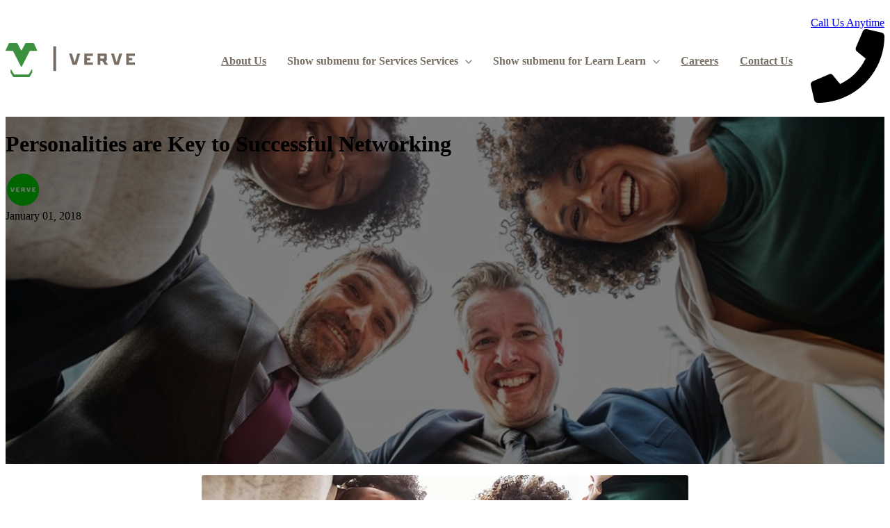

--- FILE ---
content_type: text/html; charset=UTF-8
request_url: https://www.verveit.com/blog/personalities-are-key-to-successful-networking
body_size: 12052
content:
<!doctype html><html lang="en"><head>
		<meta charset="utf-8">
		<title>Personalities are Key to Successful Networking - Verve IT</title>
		<meta name="description" content="Almost everyone has worked with someone with whom their personality clashed, whether they did not get along or just didn’t work effectively together.">
		
		<link rel="SHORTCUT ICON" href="https://www.verveit.com/hubfs/Asset%201-1.png">
		
		
		
		
		
<meta name="viewport" content="width=device-width, initial-scale=1">

    <script src="/hs/hsstatic/jquery-libs/static-1.4/jquery/jquery-1.11.2.js"></script>
<script src="/hs/hsstatic/jquery-libs/static-1.4/jquery-migrate/jquery-migrate-1.2.1.js"></script>
<script>hsjQuery = window['jQuery'];</script>
    <meta property="og:description" content="Almost everyone has worked with someone with whom their personality clashed, whether they did not get along or just didn’t work effectively together.">
    <meta property="og:title" content="Personalities are Key to Successful Networking - Verve IT">
    <meta name="twitter:description" content="Almost everyone has worked with someone with whom their personality clashed, whether they did not get along or just didn’t work effectively together.">
    <meta name="twitter:title" content="Personalities are Key to Successful Networking - Verve IT">

    

    
    <style>
a.cta_button{-moz-box-sizing:content-box !important;-webkit-box-sizing:content-box !important;box-sizing:content-box !important;vertical-align:middle}.hs-breadcrumb-menu{list-style-type:none;margin:0px 0px 0px 0px;padding:0px 0px 0px 0px}.hs-breadcrumb-menu-item{float:left;padding:10px 0px 10px 10px}.hs-breadcrumb-menu-divider:before{content:'›';padding-left:10px}.hs-featured-image-link{border:0}.hs-featured-image{float:right;margin:0 0 20px 20px;max-width:50%}@media (max-width: 568px){.hs-featured-image{float:none;margin:0;width:100%;max-width:100%}}.hs-screen-reader-text{clip:rect(1px, 1px, 1px, 1px);height:1px;overflow:hidden;position:absolute !important;width:1px}
</style>

<link rel="stylesheet" href="https://www.verveit.com/hubfs/hub_generated/template_assets/1/179498089642/1769706461851/template_base.min.css">
<link rel="stylesheet" href="https://www.verveit.com/hubfs/hub_generated/template_assets/1/179498089650/1769706461031/template_base-overrides.min.css">
<link rel="stylesheet" href="https://www.verveit.com/hubfs/hub_generated/template_assets/1/189466559080/1768320555970/template_child.min.css">
<link rel="stylesheet" href="https://www.verveit.com/hubfs/hub_generated/template_assets/1/189611389983/1768320549918/template_sr-blog.min.css">
<link rel="stylesheet" href="https://www.verveit.com/hubfs/hub_generated/module_assets/1/189466680911/1745874317907/module_SR_Navigation_01.min.css">

<style>
	#hs_cos_wrapper_site_header-module-1 .header__container[data-topbar-fixed=false],
#hs_cos_wrapper_site_header-module-1 .header__container[data-topbar-fixed=true] .header__bottom {
  background:#ffffff;
  box-shadow:15px 25px 60px rgba(0,0,0,0%);
  --border-size:2px;
}

#hs_cos_wrapper_site_header-module-1 .header__container.header-scroll[data-topbar-fixed=false],
#hs_cos_wrapper_site_header-module-1 .header__container.header-scroll[data-topbar-fixed=true] .header__bottom { box-shadow:15px 25px 60px rgba(0,0,0,10%); }

#hs_cos_wrapper_site_header-module-1 .header__menu-item { color:#776E64; }

#hs_cos_wrapper_site_header-module-1 .btn-wrapper.btn-none-wrapper .cta-button,
#hs_cos_wrapper_site_header-module-1 .btn-wrapper.btn-none-wrapper .cta_button {
  font-size:14px;
  border:none !important;
  padding:0 !important;
}

#hs_cos_wrapper_site_header-module-1 .header__menu-link {
  color:inherit;
  font-size:16px;
}

#hs_cos_wrapper_site_header-module-1 .header__menu-item--depth-1.header__menu-item:hover,
#hs_cos_wrapper_site_header-module-1 .header__menu-item--depth-1.header__menu-item:focus,
#hs_cos_wrapper_site_header-module-1 .btn-wrapper.btn-none-wrapper .cta-button:hover,
#hs_cos_wrapper_site_header-module-1 .btn-wrapper.btn-none-wrapper .cta-button:focus,
#hs_cos_wrapper_site_header-module-1 .btn-wrapper.btn-none-wrapper .cta_button:hover,
#hs_cos_wrapper_site_header-module-1 .btn-wrapper.btn-none-wrapper .cta_button:focus { color:#3A913F; }

#hs_cos_wrapper_site_header-module-1 .header__menu-item--depth-1>.header__menu-link:active,
#hs_cos_wrapper_site_header-module-1 .header__menu-item--depth-1.header__menu-link--active-link { color:#3A913F; }

#hs_cos_wrapper_site_header-module-1 .header__menu--desktop .header__menu-submenu { border:2px none #3A913F; }

#hs_cos_wrapper_site_header-module-1 .header__menu--mobile { background-color:#FFFFFF; }

#hs_cos_wrapper_site_header-module-1 .header__menu--mobile .header__menu-submenu { background-color:#FFFFFF; }

#hs_cos_wrapper_site_header-module-1 .header__menu-submenu { background-color:#FFFFFF; }

#hs_cos_wrapper_site_header-module-1 .header__container .header__menu-submenu .header__menu-item { color:#776E64; }

#hs_cos_wrapper_site_header-module-1 .header__container .header__menu--mobile .header__menu-submenu .header__menu-item { color:#776E64; }

#hs_cos_wrapper_site_header-module-1 .header__container .header__menu-submenu .header__menu-item:hover,
#hs_cos_wrapper_site_header-module-1 .header__container .header__menu-submenu .header__menu-item:focus {
  background-color:#FFFFFF;
  color:#3A913F;
}

#hs_cos_wrapper_site_header-module-1 .header__container .header__menu-submenu .header__menu-item:active,
#hs_cos_wrapper_site_header-module-1 .header__container .header__menu-submenu .header__menu-link--active-link {
  background-color:#ffffff;
  color:#3A913F;
}

#hs_cos_wrapper_site_header-module-1 .header__menu-back {
  color:#30343b;
  font-size:14px;
}

#hs_cos_wrapper_site_header-module-1 .header__menu-back:hover { color:#3A913F; }

#hs_cos_wrapper_site_header-module-1 .header__menu-announcement {
  padding-top:0.5rem;
  padding-right:1rem;
  padding-bottom:0.5rem;
  padding-left:1rem;
  margin-top:0rem;
  margin-bottom:0rem;
}

#hs_cos_wrapper_site_header-module-1 .header__top {
  background-color:#0c63ff;
  transition:background-color 250ms ease;
}

#hs_cos_wrapper_site_header-module-1 .header__top:hover {
  background-color:#0c63ff;
  transition:background-color 250ms ease;
}

#hs_cos_wrapper_site_header-module-1 .header__menu--top .header__menu-item--depth-1:hover,
#hs_cos_wrapper_site_header-module-1 .header__menu--top .header__menu-item--depth-1:active,
#hs_cos_wrapper_site_header-module-1 .header__menu--top .header__menu-item--depth-1>.header__menu-link,
#hs_cos_wrapper_site_header-module-1 .header__menu--top .header__menu-item--depth-1.header__menu-link--active-link { color:#ffffff; }

#hs_cos_wrapper_site_header-module-1 .search--icon,
#hs_cos_wrapper_site_header-module-1 .hs-search-field__input { background:#F5F7F9; }

#hs_cos_wrapper_site_header-module-1 .hs-search-field__input:not([type='radio']):not([type='checkbox']):not([type='file']):not([type='submit']) { color:#30343B; }

#hs_cos_wrapper_site_header-module-1 .header__menu-submenu { transition:visibility 0s linear 300ms,opacity 300ms,top 300ms; }

#hs_cos_wrapper_site_header-module-1 .header__menu-item--open>.header__menu-submenu { transition:visibility 0s linear 0s,opacity 300ms,top 300ms,transform 300ms; }

#hs_cos_wrapper_site_header-module-1 .header__menu-item--depth-1[data-mega="true"] .header__menu-submenu.header__menu-submenu--level-3,
#hs_cos_wrapper_site_header-module-1 .header__menu-item--depth-1[data-mega="true"] .header__menu-item--open>.header__menu-submenu.header__menu-submenu--level-3 { transition:unset; }

#hs_cos_wrapper_site_header-module-1 .header__container[data-layout="mobile"] .header__menu-submenu { transition:visibility 0s linear 100ms,opacity 100ms,transform 300ms; }

#hs_cos_wrapper_site_header-module-1 .header__container[data-layout="mobile"] .header__menu-item--open>.header__menu-submenu { transition:visibility 0s linear 0s,opacity 100ms,transform 300ms; }

	/* Mega Menu */
	.header__container[data-layout='desktop'] .header__menu-item[data-mega='true'] .header__menu-submenu button.header__menu-link {
		background-color: #FFFFFF;
		color: #776E64 !important;
	}
</style>

<link rel="stylesheet" href="https://www.verveit.com/hubfs/hub_generated/module_assets/1/189611019934/1746125174069/module_Blog_Post.min.css">

                                            <style>
                                                .sr-blog-form {}
                                                
                                            </style>
                                            

        <style>
            .personalities-are-key-to-successful-networking {
		border-top: 0px none #e5e7ea;
border-bottom: 0px none #e5e7ea;

	}
    
	@media(min-width: 768px) and (max-width: 991.99px) {
	}
	@media(max-width: 767.99px) {
	}
            .featured-image-hero {
                position: relative;
                
                --background: rgba(0, 0, 0, 50%);
                background-size: cover;
                background-position: center;
                min-height: 500px;
                background-image:url('https://www.verveit.com/hubfs/Imported_Blog_Media/personalities-May-30-2025-08-54-59-5032-PM.jpg');
                
                
            }
            .related-post:nth-child(n+3) {
                display: none;
            }
            @media(max-width:993px) {
                .featured-image-hero {
                    min-height: auto !important;
                }
            }
            

            
            /*======= Sidebar =======*/
            .sidebar-wrapper {
                
            }
            
        </style>
        
<link rel="stylesheet" href="https://www.verveit.com/hubfs/hub_generated/module_assets/1/189466812469/1746480784794/module_SR_Footer_04.min.css">

		<style>
		.site_footer-module-1 {
		background-color: rgba(203, 196, 188, 0.2);
		border-top: 0px none #e5e7ea;
border-bottom: 0px none #e5e7ea;

	}
    
	@media(min-width: 768px) and (max-width: 991.99px) {
	}
	@media(max-width: 767.99px) {
	}
		.sr-footer-04 .footer-logo {
		
		}
		.sr-footer-04 .button__container {
		
		
		}
		
		
    </style>
    
<style>
  @font-face {
    font-family: "Roboto";
    font-weight: 800;
    font-style: normal;
    font-display: swap;
    src: url("/_hcms/googlefonts/Roboto/800.woff2") format("woff2"), url("/_hcms/googlefonts/Roboto/800.woff") format("woff");
  }
  @font-face {
    font-family: "Roboto";
    font-weight: 700;
    font-style: normal;
    font-display: swap;
    src: url("/_hcms/googlefonts/Roboto/700.woff2") format("woff2"), url("/_hcms/googlefonts/Roboto/700.woff") format("woff");
  }
  @font-face {
    font-family: "Roboto";
    font-weight: 400;
    font-style: normal;
    font-display: swap;
    src: url("/_hcms/googlefonts/Roboto/regular.woff2") format("woff2"), url("/_hcms/googlefonts/Roboto/regular.woff") format("woff");
  }
  @font-face {
    font-family: "Roboto";
    font-weight: 400;
    font-style: normal;
    font-display: swap;
    src: url("/_hcms/googlefonts/Roboto/regular.woff2") format("woff2"), url("/_hcms/googlefonts/Roboto/regular.woff") format("woff");
  }
  @font-face {
    font-family: "Roboto";
    font-weight: 700;
    font-style: normal;
    font-display: swap;
    src: url("/_hcms/googlefonts/Roboto/700.woff2") format("woff2"), url("/_hcms/googlefonts/Roboto/700.woff") format("woff");
  }
  @font-face {
    font-family: "Poppins";
    font-weight: 700;
    font-style: normal;
    font-display: swap;
    src: url("/_hcms/googlefonts/Poppins/700.woff2") format("woff2"), url("/_hcms/googlefonts/Poppins/700.woff") format("woff");
  }
  @font-face {
    font-family: "Poppins";
    font-weight: 400;
    font-style: normal;
    font-display: swap;
    src: url("/_hcms/googlefonts/Poppins/regular.woff2") format("woff2"), url("/_hcms/googlefonts/Poppins/regular.woff") format("woff");
  }
  @font-face {
    font-family: "Poppins";
    font-weight: 600;
    font-style: normal;
    font-display: swap;
    src: url("/_hcms/googlefonts/Poppins/600.woff2") format("woff2"), url("/_hcms/googlefonts/Poppins/600.woff") format("woff");
  }
  @font-face {
    font-family: "Poppins";
    font-weight: 400;
    font-style: normal;
    font-display: swap;
    src: url("/_hcms/googlefonts/Poppins/regular.woff2") format("woff2"), url("/_hcms/googlefonts/Poppins/regular.woff") format("woff");
  }
</style>

    <script type="application/ld+json">
{
  "mainEntityOfPage" : {
    "@type" : "WebPage",
    "@id" : "https://www.verveit.com/blog/personalities-are-key-to-successful-networking"
  },
  "author" : {
    "name" : "admin",
    "url" : "https://www.verveit.com/blog/author/admin",
    "@type" : "Person"
  },
  "headline" : "Personalities are Key to Successful Networking - Verve IT",
  "datePublished" : "2018-01-01T09:33:29.000Z",
  "dateModified" : "2025-05-30T20:55:49.039Z",
  "publisher" : {
    "name" : "Verve IT",
    "logo" : {
      "url" : "https://cdn2.hubspot.net/hubfs/3927606/Full%20Color.png",
      "@type" : "ImageObject"
    },
    "@type" : "Organization"
  },
  "@context" : "https://schema.org",
  "@type" : "BlogPosting",
  "image" : [ "https://3927606.fs1.hubspotusercontent-na1.net/hubfs/3927606/Imported_Blog_Media/personalities-May-30-2025-08-54-59-5032-PM.jpg" ]
}
</script>


    
<!--  Added by GoogleAnalytics4 integration -->
<script>
var _hsp = window._hsp = window._hsp || [];
window.dataLayer = window.dataLayer || [];
function gtag(){dataLayer.push(arguments);}

var useGoogleConsentModeV2 = true;
var waitForUpdateMillis = 1000;


if (!window._hsGoogleConsentRunOnce) {
  window._hsGoogleConsentRunOnce = true;

  gtag('consent', 'default', {
    'ad_storage': 'denied',
    'analytics_storage': 'denied',
    'ad_user_data': 'denied',
    'ad_personalization': 'denied',
    'wait_for_update': waitForUpdateMillis
  });

  if (useGoogleConsentModeV2) {
    _hsp.push(['useGoogleConsentModeV2'])
  } else {
    _hsp.push(['addPrivacyConsentListener', function(consent){
      var hasAnalyticsConsent = consent && (consent.allowed || (consent.categories && consent.categories.analytics));
      var hasAdsConsent = consent && (consent.allowed || (consent.categories && consent.categories.advertisement));

      gtag('consent', 'update', {
        'ad_storage': hasAdsConsent ? 'granted' : 'denied',
        'analytics_storage': hasAnalyticsConsent ? 'granted' : 'denied',
        'ad_user_data': hasAdsConsent ? 'granted' : 'denied',
        'ad_personalization': hasAdsConsent ? 'granted' : 'denied'
      });
    }]);
  }
}

gtag('js', new Date());
gtag('set', 'developer_id.dZTQ1Zm', true);
gtag('config', 'G-MB7F3Z7C2H');
</script>
<script async src="https://www.googletagmanager.com/gtag/js?id=G-MB7F3Z7C2H"></script>

<!-- /Added by GoogleAnalytics4 integration -->

<!--  Added by GoogleTagManager integration -->
<script>
var _hsp = window._hsp = window._hsp || [];
window.dataLayer = window.dataLayer || [];
function gtag(){dataLayer.push(arguments);}

var useGoogleConsentModeV2 = true;
var waitForUpdateMillis = 1000;



var hsLoadGtm = function loadGtm() {
    if(window._hsGtmLoadOnce) {
      return;
    }

    if (useGoogleConsentModeV2) {

      gtag('set','developer_id.dZTQ1Zm',true);

      gtag('consent', 'default', {
      'ad_storage': 'denied',
      'analytics_storage': 'denied',
      'ad_user_data': 'denied',
      'ad_personalization': 'denied',
      'wait_for_update': waitForUpdateMillis
      });

      _hsp.push(['useGoogleConsentModeV2'])
    }

    (function(w,d,s,l,i){w[l]=w[l]||[];w[l].push({'gtm.start':
    new Date().getTime(),event:'gtm.js'});var f=d.getElementsByTagName(s)[0],
    j=d.createElement(s),dl=l!='dataLayer'?'&l='+l:'';j.async=true;j.src=
    'https://www.googletagmanager.com/gtm.js?id='+i+dl;f.parentNode.insertBefore(j,f);
    })(window,document,'script','dataLayer','GTM-NN7FSHV5');

    window._hsGtmLoadOnce = true;
};

_hsp.push(['addPrivacyConsentListener', function(consent){
  if(consent.allowed || (consent.categories && consent.categories.analytics)){
    hsLoadGtm();
  }
}]);

</script>

<!-- /Added by GoogleTagManager integration -->


<!-- Facebook Pixel Code -->
<script>
  !function(f,b,e,v,n,t,s)
  {if(f.fbq)return;n=f.fbq=function(){n.callMethod?
  n.callMethod.apply(n,arguments):n.queue.push(arguments)};
  if(!f._fbq)f._fbq=n;n.push=n;n.loaded=!0;n.version='2.0';
  n.queue=[];t=b.createElement(e);t.async=!0;
  t.src=v;s=b.getElementsByTagName(e)[0];
  s.parentNode.insertBefore(t,s)}(window, document,'script',
  'https://connect.facebook.net/en_US/fbevents.js');
  fbq('init', '1022084017973762');
  fbq('track', 'PageView');
</script>
<!-- End Facebook Pixel Code -->
<link href="https://unpkg.com/aos@2.3.1/dist/aos.css" rel="stylesheet">

<script type="application/ld+json">
{
  "@context": "https://schema.org",
  "@type": "LocalBusiness",
  "name": "Verve IT",
  "image": "https://www.verveit.com/hs-fs/hubfs/Verve-Logo.png?width=186&height=50&name=Verve-Logo.png",
  "@id": "",
  "url": "https://www.verveit.com/",
  "telephone": "+12092447120",
  "address": {
    "@type": "PostalAddress",
    "streetAddress": "246 E Main St, Stockton, CA 95202, United States",
    "addressLocality": "Stockton",
    "addressRegion": "CA",
    "postalCode": "95202",
    "addressCountry": "US"
  },
  "geo": {
    "@type": "GeoCoordinates",
    "latitude": 37.9529941,
    "longitude": -121.2872994
  }  
}
</script>

<script type="application/ld+json">
{
  "@context": "https://schema.org",
  "@type": "WebSite",
  "name": "Verve IT",
  "url": "https://www.verveit.com/",
  "hasPart": [
    {
      "@type": "SiteNavigationElement",
      "name": "About Us",
      "url": "https://www.verveit.com/about-us/"
    },
    {
      "@type": "SiteNavigationElement",
      "name": "Managed IT",
      "url": "https://www.verveit.com/managed-it/"
    },
    {
      "@type": "SiteNavigationElement",
      "name": "Managed Security Services",
      "url": "https://www.verveit.com/managed-security-services/"
    },
    {
      "@type": "SiteNavigationElement",
      "name": "Automation",
      "url": "https://www.verveit.com/automation"
    },
    {
      "@type": "SiteNavigationElement",
      "name": "IT Services",
      "url": "https://www.verveit.com/it-services/"
    },
    {
      "@type": "SiteNavigationElement",
      "name": "Digital Transformation",
      "url": "https://www.verveit.com/digital-transformation"
    },
    {
      "@type": "SiteNavigationElement",
      "name": "Blog",
      "url": "https://www.verveit.com/blog"
    },
    {
      "@type": "SiteNavigationElement",
      "name": "Contact Us",
      "url": "https://www.verveit.com/contact-us/"
    }
  ]
}
</script>

<!-- Google tag (gtag.js) -->
<script async src="https://www.googletagmanager.com/gtag/js?id=G-18DKDKSRKD"></script>
<script>
  window.dataLayer = window.dataLayer || [];
  function gtag(){dataLayer.push(arguments);}
  gtag('js', new Date());

  gtag('config', 'G-18DKDKSRKD');
</script>
<link rel="amphtml" href="https://www.verveit.com/blog/personalities-are-key-to-successful-networking?hs_amp=true">

<meta property="og:image" content="https://www.verveit.com/hubfs/Imported_Blog_Media/personalities-May-30-2025-08-54-59-5032-PM.jpg">
<meta property="og:image:width" content="1000">
<meta property="og:image:height" content="500">

<meta name="twitter:image" content="https://www.verveit.com/hubfs/Imported_Blog_Media/personalities-May-30-2025-08-54-59-5032-PM.jpg">


<meta property="og:url" content="https://www.verveit.com/blog/personalities-are-key-to-successful-networking">
<meta name="twitter:card" content="summary_large_image">

<link rel="canonical" href="https://www.verveit.com/blog/personalities-are-key-to-successful-networking">

<meta property="og:type" content="article">
<link rel="alternate" type="application/rss+xml" href="https://www.verveit.com/blog/rss.xml">
<meta name="twitter:domain" content="www.verveit.com">
<script src="//platform.linkedin.com/in.js" type="text/javascript">
    lang: en_US
</script>

<meta http-equiv="content-language" content="en">







		
		
		
		
		
	<meta name="generator" content="HubSpot"></head>

    

    <body class="blog blog-post ">
<!--  Added by GoogleTagManager integration -->
<noscript><iframe src="https://www.googletagmanager.com/ns.html?id=GTM-NN7FSHV5" height="0" width="0" style="display:none;visibility:hidden"></iframe></noscript>

<!-- /Added by GoogleTagManager integration -->


        
        
        
        <div data-global-resource-path="Verve IT Theme/templates/partials/site_header.html"><div class="container-fluid">
<div class="row-fluid-wrapper">
<div class="row-fluid">
<div class="span12 widget-span widget-type-cell " style="" data-widget-type="cell" data-x="0" data-w="12">

<div class="row-fluid-wrapper row-depth-1 row-number-1 dnd-section">
<div class="row-fluid ">
<div class="span12 widget-span widget-type-custom_widget dnd-module" style="" data-widget-type="custom_widget" data-x="0" data-w="12">
<div id="hs_cos_wrapper_site_header-module-1" class="hs_cos_wrapper hs_cos_wrapper_widget hs_cos_wrapper_type_module" style="" data-hs-cos-general-type="widget" data-hs-cos-type="module">
































<header class="header__container header__container--left" data-fixed="true" data-scroll="false" data-transparent="false" data-type="mega" data-topbar-fixed="true">
	<a class="skip-main bg-dark text-white" href="#main">Skip to main content</a>
	<script>
		
		const header = document.querySelector('.header__container');
		const device = window.matchMedia("(max-width: 767px)");
		device.addListener(handleDeviceChange);
		function handleDeviceChange(e) {
			header.dataset.layout = e.matches ? 'mobile' : 'desktop';
		}
		handleDeviceChange(device);
	</script>
	
	<div class="header__bottom">
		<div class="container">
			<div class="header__wrapper header__wrapper--bottom">
				
				<div class="header__logo-col">
					
<div class="header__logo" data-mobile="true">
  
	<a href="https://www.verveit.com" role="link" class="header__logo-link">
	

		
		
		<img class="header__logo-image header__logo-default logo-hide" src="https://www.verveit.com/hs-fs/hubfs/Verve-Logo.png?width=186&amp;height=50&amp;name=Verve-Logo.png" loading="eager" alt="Verve-Logo" height="50" width="186" srcset="https://www.verveit.com/hs-fs/hubfs/Verve-Logo.png?width=93&amp;height=25&amp;name=Verve-Logo.png 93w, https://www.verveit.com/hs-fs/hubfs/Verve-Logo.png?width=186&amp;height=50&amp;name=Verve-Logo.png 186w, https://www.verveit.com/hs-fs/hubfs/Verve-Logo.png?width=279&amp;height=75&amp;name=Verve-Logo.png 279w, https://www.verveit.com/hs-fs/hubfs/Verve-Logo.png?width=372&amp;height=100&amp;name=Verve-Logo.png 372w, https://www.verveit.com/hs-fs/hubfs/Verve-Logo.png?width=465&amp;height=125&amp;name=Verve-Logo.png 465w, https://www.verveit.com/hs-fs/hubfs/Verve-Logo.png?width=558&amp;height=150&amp;name=Verve-Logo.png 558w" sizes="(max-width: 186px) 100vw, 186px">
		

		
    	
		<img class="header__logo-image header__logo-scroll" src="https://www.verveit.com/hs-fs/hubfs/Verve-Logo.png?width=186&amp;height=50&amp;name=Verve-Logo.png" loading="eager" alt="Verve-Logo" height="50" width="186" srcset="https://www.verveit.com/hs-fs/hubfs/Verve-Logo.png?width=93&amp;height=25&amp;name=Verve-Logo.png 93w, https://www.verveit.com/hs-fs/hubfs/Verve-Logo.png?width=186&amp;height=50&amp;name=Verve-Logo.png 186w, https://www.verveit.com/hs-fs/hubfs/Verve-Logo.png?width=279&amp;height=75&amp;name=Verve-Logo.png 279w, https://www.verveit.com/hs-fs/hubfs/Verve-Logo.png?width=372&amp;height=100&amp;name=Verve-Logo.png 372w, https://www.verveit.com/hs-fs/hubfs/Verve-Logo.png?width=465&amp;height=125&amp;name=Verve-Logo.png 465w, https://www.verveit.com/hs-fs/hubfs/Verve-Logo.png?width=558&amp;height=150&amp;name=Verve-Logo.png 558w" sizes="(max-width: 186px) 100vw, 186px">
		

		
		
		
		<img class="header__logo-image header__logo-default logo-hide logo_mobile" src="https://www.verveit.com/hs-fs/hubfs/Verve-Logo.png?width=186&amp;height=50&amp;name=Verve-Logo.png" loading="eager" alt="Verve-Logo" height="50" width="186" srcset="https://www.verveit.com/hs-fs/hubfs/Verve-Logo.png?width=93&amp;height=25&amp;name=Verve-Logo.png 93w, https://www.verveit.com/hs-fs/hubfs/Verve-Logo.png?width=186&amp;height=50&amp;name=Verve-Logo.png 186w, https://www.verveit.com/hs-fs/hubfs/Verve-Logo.png?width=279&amp;height=75&amp;name=Verve-Logo.png 279w, https://www.verveit.com/hs-fs/hubfs/Verve-Logo.png?width=372&amp;height=100&amp;name=Verve-Logo.png 372w, https://www.verveit.com/hs-fs/hubfs/Verve-Logo.png?width=465&amp;height=125&amp;name=Verve-Logo.png 465w, https://www.verveit.com/hs-fs/hubfs/Verve-Logo.png?width=558&amp;height=150&amp;name=Verve-Logo.png 558w" sizes="(max-width: 186px) 100vw, 186px">
		
		
		<img class="header__logo-image header__logo-scroll logo_mobile" src="https://www.verveit.com/hs-fs/hubfs/Verve-Logo.png?width=186&amp;height=50&amp;name=Verve-Logo.png" loading="eager" alt="Verve-Logo" height="50" width="186" srcset="https://www.verveit.com/hs-fs/hubfs/Verve-Logo.png?width=93&amp;height=25&amp;name=Verve-Logo.png 93w, https://www.verveit.com/hs-fs/hubfs/Verve-Logo.png?width=186&amp;height=50&amp;name=Verve-Logo.png 186w, https://www.verveit.com/hs-fs/hubfs/Verve-Logo.png?width=279&amp;height=75&amp;name=Verve-Logo.png 279w, https://www.verveit.com/hs-fs/hubfs/Verve-Logo.png?width=372&amp;height=100&amp;name=Verve-Logo.png 372w, https://www.verveit.com/hs-fs/hubfs/Verve-Logo.png?width=465&amp;height=125&amp;name=Verve-Logo.png 465w, https://www.verveit.com/hs-fs/hubfs/Verve-Logo.png?width=558&amp;height=150&amp;name=Verve-Logo.png 558w" sizes="(max-width: 186px) 100vw, 186px">
		
		

	
	</a>
	
</div>

				</div>
				
				<div class="header__menu-col m-right-auto">
					
<nav class="header__menu header__menu--desktop" aria-label="Desktop navigation">
	<ul class="header__menu-wrapper list-unstyled my-0 has-next-true">
		


	








<li class="header__menu-item header__menu-item--depth-1   hs-skip-lang-url-rewrite" data-mega="false">
	
	<a class="header__menu-link" href="https://www.verveit.com/about-us/">About Us</a>
	
</li>





	

	

	

	

	

<li class="header__menu-item header__menu-item--depth-1 header__menu-item--has-submenu  hs-skip-lang-url-rewrite" data-mega="false">
	
	
	
	<a class="header__menu-link header__menu-link--toggle no-button" aria-haspopup="true" aria-expanded="false" href="https://www.verveit.com/services">
		<span class="show-for-sr">Show submenu for Services</span>
		<span>Services</span>
		<svg class="header__menu-child-toggle" width="10" height="7" viewbox="0 0 10 7" fill="none" xmlns="http://www.w3.org/2000/svg">
			<path fill-rule="evenodd" clip-rule="evenodd" d="M8.82082 0L5 3.82082L1.17918 0L0 1.17914L5 6.17914L10 1.17914L8.82082 0Z" fill="#87909E" />
		</svg>
	</a>
	<ul class="header__menu-submenu header__menu-submenu--level-2 list-unstyled m-0">
		
		
		
		


<li class="header__menu-item header__menu-item--depth-2   hs-skip-lang-url-rewrite" data-mega="false">
	
	<a class="header__menu-link" href="https://www.verveit.com/managed-it/">Managed IT Services</a>
	
</li>

		
		


<li class="header__menu-item header__menu-item--depth-2   hs-skip-lang-url-rewrite" data-mega="false">
	
	<a class="header__menu-link" href="https://www.verveit.com/managed-security-services/">Managed Security Services</a>
	
</li>

		
		


<li class="header__menu-item header__menu-item--depth-2   hs-skip-lang-url-rewrite" data-mega="false">
	
	<a class="header__menu-link" href="https://www.verveit.com/automation">Automation</a>
	
</li>

		
		


<li class="header__menu-item header__menu-item--depth-2   hs-skip-lang-url-rewrite" data-mega="false">
	
	<a class="header__menu-link" href="https://www.verveit.com/it-services/">Modern Workspace</a>
	
</li>

		
		


<li class="header__menu-item header__menu-item--depth-2   hs-skip-lang-url-rewrite" data-mega="false">
	
	<a class="header__menu-link" href="https://www.verveit.com/digital-transformation">Digital Transformation</a>
	
</li>

		
	</ul>
	
	
</li>





	

<li class="header__menu-item header__menu-item--depth-1 header__menu-item--has-submenu  hs-skip-lang-url-rewrite" data-mega="false">
	
	
	
	<button class="header__menu-link header__menu-link--toggle no-button" aria-haspopup="true" aria-expanded="false">
		<span class="show-for-sr">Show submenu for Learn</span>
		<span>Learn</span>
		<svg class="header__menu-child-toggle" width="10" height="7" viewbox="0 0 10 7" fill="none" xmlns="http://www.w3.org/2000/svg">
			<path fill-rule="evenodd" clip-rule="evenodd" d="M8.82082 0L5 3.82082L1.17918 0L0 1.17914L5 6.17914L10 1.17914L8.82082 0Z" fill="#87909E" />
		</svg>
	</button>
	<ul class="header__menu-submenu header__menu-submenu--level-2 list-unstyled m-0">
		
		
		
		


<li class="header__menu-item header__menu-item--depth-2   hs-skip-lang-url-rewrite" data-mega="false">
	
	<a class="header__menu-link" href="https://www.verveit.com/blog">Verve IT Blog</a>
	
</li>

		
	</ul>
	
	
</li>





<li class="header__menu-item header__menu-item--depth-1   hs-skip-lang-url-rewrite" data-mega="false">
	
	<a class="header__menu-link" href="https://verveit.bamboohr.com/careers" target="_blank" rel="noopener">Careers</a>
	
</li>





<li class="header__menu-item header__menu-item--depth-1   hs-skip-lang-url-rewrite" data-mega="false">
	
	<a class="header__menu-link" href="https://www.verveit.com/contact-us/">Contact Us</a>
	
</li>



		
	</ul>
</nav>


					
<div class="header__menu-container header__menu-container--mobile">
	<button class="header__menu-toggle header__menu-toggle--open header__menu-toggle--show no-button">
		<span class="show-for-sr">Open main navigation</span>
		<svg width="26" height="16" viewbox="0 0 26 16" fill="none" xmlns="http://www.w3.org/2000/svg">
			<rect y="14" width="26" height="2" fill="#30343B" />
			<rect y="7" width="26" height="2" fill="#30343B" />
			<rect width="26" height="2" fill="#30343B" />
		</svg>
	</button>
	<button class="header__menu-toggle header__menu-toggle--close no-button">
		<span class="show-for-sr">Close main navigation</span>
		<svg width="21" height="21" viewbox="0 0 21 21" fill="none" xmlns="http://www.w3.org/2000/svg">
			<rect x="1" y="19" width="26" height="2" transform="rotate(-45 1 19)" fill="#30343B" />
			<rect x="2" y="1" width="26" height="2" transform="rotate(45 2 1)" fill="#30343B" />
		</svg>
	</button>
	<nav class="header__menu header__menu--mobile" aria-label="Mobile navigation" tabindex="-1">
		<ul class="header__menu-wrapper list-unstyled m-0">
			


	








<li class="header__menu-item header__menu-item--depth-1   hs-skip-lang-url-rewrite" data-mega="false">
	
	<a class="header__menu-link" href="https://www.verveit.com/about-us/">About Us</a>
	
</li>





	

	

	

	

	

<li class="header__menu-item header__menu-item--depth-1 header__menu-item--has-submenu  hs-skip-lang-url-rewrite" data-mega="false">
	
	
	
	<button class="header__menu-link header__menu-link--toggle no-button" aria-haspopup="true" aria-expanded="false">
		<span class="show-for-sr">Show submenu for Services</span>
		<span>Services</span>
		<svg class="header__menu-child-toggle" width="10" height="7" viewbox="0 0 10 7" fill="none" xmlns="http://www.w3.org/2000/svg">
			<path fill-rule="evenodd" clip-rule="evenodd" d="M8.82082 0L5 3.82082L1.17918 0L0 1.17914L5 6.17914L10 1.17914L8.82082 0Z" fill="#87909E" />
		</svg>
	</button>
	<ul class="header__menu-submenu header__menu-submenu--level-2 list-unstyled m-0">
		
		<li class="header__menu-item header__menu-item--depth-1 hs-skip-lang-url-rewrite">
			<button class="header__menu-link header__menu-back">
				<svg width="7" height="10" viewbox="0 0 7 10" fill="none" xmlns="http://www.w3.org/2000/svg">
					<path fill-rule="evenodd" clip-rule="evenodd" d="M6.17993 1.17918L2.35858 5L6.17993 8.82082L5.00063 10L-6.81877e-05 5L5.00063 0L6.17993 1.17918Z" fill="#30343B" />
				</svg>
				Services
			</button>
		</li>
	    
	    <li class="header__menu-item header__menu-item--depth-1 header__menu-item--has-submenu  hs-skip-lang-url-rewrite" data-mega="false">
	        <a class="header__menu-link" href="https://www.verveit.com/services">Services</a>
	    </li>
		
	    
		
		
		


<li class="header__menu-item header__menu-item--depth-2   hs-skip-lang-url-rewrite" data-mega="false">
	
	<a class="header__menu-link" href="https://www.verveit.com/managed-it/">Managed IT Services</a>
	
</li>

		
		


<li class="header__menu-item header__menu-item--depth-2   hs-skip-lang-url-rewrite" data-mega="false">
	
	<a class="header__menu-link" href="https://www.verveit.com/managed-security-services/">Managed Security Services</a>
	
</li>

		
		


<li class="header__menu-item header__menu-item--depth-2   hs-skip-lang-url-rewrite" data-mega="false">
	
	<a class="header__menu-link" href="https://www.verveit.com/automation">Automation</a>
	
</li>

		
		


<li class="header__menu-item header__menu-item--depth-2   hs-skip-lang-url-rewrite" data-mega="false">
	
	<a class="header__menu-link" href="https://www.verveit.com/it-services/">Modern Workspace</a>
	
</li>

		
		


<li class="header__menu-item header__menu-item--depth-2   hs-skip-lang-url-rewrite" data-mega="false">
	
	<a class="header__menu-link" href="https://www.verveit.com/digital-transformation">Digital Transformation</a>
	
</li>

		
	</ul>
	
	
</li>





	

<li class="header__menu-item header__menu-item--depth-1 header__menu-item--has-submenu  hs-skip-lang-url-rewrite" data-mega="false">
	
	
	
	<button class="header__menu-link header__menu-link--toggle no-button" aria-haspopup="true" aria-expanded="false">
		<span class="show-for-sr">Show submenu for Learn</span>
		<span>Learn</span>
		<svg class="header__menu-child-toggle" width="10" height="7" viewbox="0 0 10 7" fill="none" xmlns="http://www.w3.org/2000/svg">
			<path fill-rule="evenodd" clip-rule="evenodd" d="M8.82082 0L5 3.82082L1.17918 0L0 1.17914L5 6.17914L10 1.17914L8.82082 0Z" fill="#87909E" />
		</svg>
	</button>
	<ul class="header__menu-submenu header__menu-submenu--level-2 list-unstyled m-0">
		
		<li class="header__menu-item header__menu-item--depth-1 hs-skip-lang-url-rewrite">
			<button class="header__menu-link header__menu-back">
				<svg width="7" height="10" viewbox="0 0 7 10" fill="none" xmlns="http://www.w3.org/2000/svg">
					<path fill-rule="evenodd" clip-rule="evenodd" d="M6.17993 1.17918L2.35858 5L6.17993 8.82082L5.00063 10L-6.81877e-05 5L5.00063 0L6.17993 1.17918Z" fill="#30343B" />
				</svg>
				Learn
			</button>
		</li>
	    
	    
		
		
		


<li class="header__menu-item header__menu-item--depth-2   hs-skip-lang-url-rewrite" data-mega="false">
	
	<a class="header__menu-link" href="https://www.verveit.com/blog">Verve IT Blog</a>
	
</li>

		
	</ul>
	
	
</li>





<li class="header__menu-item header__menu-item--depth-1   hs-skip-lang-url-rewrite" data-mega="false">
	
	<a class="header__menu-link" href="https://verveit.bamboohr.com/careers" target="_blank" rel="noopener">Careers</a>
	
</li>





<li class="header__menu-item header__menu-item--depth-1   hs-skip-lang-url-rewrite" data-mega="false">
	
	<a class="header__menu-link" href="https://www.verveit.com/contact-us/">Contact Us</a>
	
</li>



			
			
			
			<li class="header__menu-item header__menu-item--button header__menu-item--depth-1 hs-skip-lang-url-rewrite">
				<div class="cta-group ">
<div class="btn-wrapper btn-primary-wrapper btn-wrapper-sm"><a class="cta-button" href="tel:2092447107" role="link">Call Us Anytime<span id="hs_cos_wrapper_site_header-module-1_" class="hs_cos_wrapper hs_cos_wrapper_widget hs_cos_wrapper_type_icon button_icon ml-2" style="" data-hs-cos-general-type="widget" data-hs-cos-type="icon"><svg version="1.0" xmlns="http://www.w3.org/2000/svg" viewbox="0 0 512 512" aria-hidden="true"><g id="Phone1_layer"><path d="M493.4 24.6l-104-24c-11.3-2.6-22.9 3.3-27.5 13.9l-48 112c-4.2 9.8-1.4 21.3 6.9 28l60.6 49.6c-36 76.7-98.9 140.5-177.2 177.2l-49.6-60.6c-6.8-8.3-18.2-11.1-28-6.9l-112 48C3.9 366.5-2 378.1.6 389.4l24 104C27.1 504.2 36.7 512 48 512c256.1 0 464-207.5 464-464 0-11.2-7.7-20.9-18.6-23.4z" /></g></svg></span></a></div></div>
			</li>
			

		</ul>
		
		<ul class="header__menu-wrapper list-unstyled mb-0 top-bar-mobile">
			
			
			
			
		</ul>
		
		


	</nav>
</div>


				</div>
				
				<div class="header__button-col hidden-phone">
					<div class="cta-group ">
<div class="btn-wrapper btn-primary-wrapper btn-wrapper-sm"><a class="cta-button" href="tel:2092447107" role="link">Call Us Anytime<span id="hs_cos_wrapper_site_header-module-1_" class="hs_cos_wrapper hs_cos_wrapper_widget hs_cos_wrapper_type_icon button_icon ml-2" style="" data-hs-cos-general-type="widget" data-hs-cos-type="icon"><svg version="1.0" xmlns="http://www.w3.org/2000/svg" viewbox="0 0 512 512" aria-hidden="true"><g id="Phone1_layer"><path d="M493.4 24.6l-104-24c-11.3-2.6-22.9 3.3-27.5 13.9l-48 112c-4.2 9.8-1.4 21.3 6.9 28l60.6 49.6c-36 76.7-98.9 140.5-177.2 177.2l-49.6-60.6c-6.8-8.3-18.2-11.1-28-6.9l-112 48C3.9 366.5-2 378.1.6 389.4l24 104C27.1 504.2 36.7 512 48 512c256.1 0 464-207.5 464-464 0-11.2-7.7-20.9-18.6-23.4z" /></g></svg></span></a></div></div>
				</div>
				
				
			</div> 
		</div> 
	</div> 
	<div id="main-content" tabindex="-1"></div>
</header> </div>

</div><!--end widget-span -->
</div><!--end row-->
</div><!--end row-wrapper -->

</div><!--end widget-span -->
</div>
</div>
</div></div>
        
        <div data-global-resource-path="Verve IT Theme/templates/blogv2/partials/blog_header.html"><div class="container-fluid">
<div class="row-fluid-wrapper">
<div class="row-fluid">
<div class="span12 widget-span widget-type-cell " style="" data-widget-type="cell" data-x="0" data-w="12">

<div class="row-fluid-wrapper row-depth-1 row-number-1 dnd-section">
<div class="row-fluid ">
<div class="span12 widget-span widget-type-custom_widget dnd-module" style="" data-widget-type="custom_widget" data-x="0" data-w="12">
<span id="hs_cos_wrapper_blog_header-module-1" class="hs_cos_wrapper hs_cos_wrapper_widget hs_cos_wrapper_type_module" style="" data-hs-cos-general-type="widget" data-hs-cos-type="module"><!-- custom widget definition not found (portalId: null, path: null, moduleId: null) --></span>

</div><!--end widget-span -->
</div><!--end row-->
</div><!--end row-wrapper -->

</div><!--end widget-span -->
</div>
</div>
</div></div>
        
        

        
        <div id="hs_cos_wrapper_blog_post" class="hs_cos_wrapper hs_cos_wrapper_widget hs_cos_wrapper_type_module" style="" data-hs-cos-general-type="widget" data-hs-cos-type="module">



</div>
        
        

        
            
        

        
        <div class="featured-image-hero justify-content-end">
            <div class="container hero-container">
                <div class="row hero-row sr-spacer-50">
                    
                    <div class="col-12 hero-content text-white">
                        
                        <h1 class="heading display-4 "><span id="hs_cos_wrapper_name" class="hs_cos_wrapper hs_cos_wrapper_meta_field hs_cos_wrapper_type_text" style="" data-hs-cos-general-type="meta_field" data-hs-cos-type="text">Personalities are Key to Successful Networking</span></h1>
                        <div class="author author-inline mt-3">
                            <div class="d-flex align-items-center">
                                
                                <div class="avatar mr-2">
                                    <img src="https://www.verveit.com/hs-fs/hubfs/Verve-IT-LogoFooter.png?width=50&amp;height=50&amp;name=Verve-IT-LogoFooter.png" alt="admin" width="50" height="50" loading="lazy" srcset="https://www.verveit.com/hs-fs/hubfs/Verve-IT-LogoFooter.png?width=25&amp;height=25&amp;name=Verve-IT-LogoFooter.png 25w, https://www.verveit.com/hs-fs/hubfs/Verve-IT-LogoFooter.png?width=50&amp;height=50&amp;name=Verve-IT-LogoFooter.png 50w, https://www.verveit.com/hs-fs/hubfs/Verve-IT-LogoFooter.png?width=75&amp;height=75&amp;name=Verve-IT-LogoFooter.png 75w, https://www.verveit.com/hs-fs/hubfs/Verve-IT-LogoFooter.png?width=100&amp;height=100&amp;name=Verve-IT-LogoFooter.png 100w, https://www.verveit.com/hs-fs/hubfs/Verve-IT-LogoFooter.png?width=125&amp;height=125&amp;name=Verve-IT-LogoFooter.png 125w, https://www.verveit.com/hs-fs/hubfs/Verve-IT-LogoFooter.png?width=150&amp;height=150&amp;name=Verve-IT-LogoFooter.png 150w" sizes="(max-width: 50px) 100vw, 50px">
                                </div>
                                
                                <div class="">
                                    

                                    
                                    <div>January 01, 2018</div>
                                    
                                </div>
                            </div>
                        </div>
                    </div>
                    
                </div>
            </div>
        </div>
        

        
        <div class="sr-blog-post personalities-are-key-to-successful-networking  bg-none sr-padding-half text-auto  prototype-no-background">

            

            <div class="container">
                
                        
                        <div class="row">
                            <div class="col-md-7 blog-col">
                        
                                <article>
                                    
                                    
                                    
                                    <div class="blog-content">
                                        <span id="hs_cos_wrapper_post_body" class="hs_cos_wrapper hs_cos_wrapper_meta_field hs_cos_wrapper_type_rich_text" style="" data-hs-cos-general-type="meta_field" data-hs-cos-type="rich_text"><p></p>
<center>
 <img decoding="async" class="aligncenter size-full wp-image-694" src="https://www.verveit.com/hs-fs/hubfs/Imported_Blog_Media/personalities-4.jpg?width=700&amp;name=personalities-4.jpg" alt="" width="700" srcset="https://www.verveit.com/hs-fs/hubfs/Imported_Blog_Media/personalities-4.jpg?width=350&amp;name=personalities-4.jpg 350w, https://www.verveit.com/hs-fs/hubfs/Imported_Blog_Media/personalities-4.jpg?width=700&amp;name=personalities-4.jpg 700w, https://www.verveit.com/hs-fs/hubfs/Imported_Blog_Media/personalities-4.jpg?width=1050&amp;name=personalities-4.jpg 1050w, https://www.verveit.com/hs-fs/hubfs/Imported_Blog_Media/personalities-4.jpg?width=1400&amp;name=personalities-4.jpg 1400w, https://www.verveit.com/hs-fs/hubfs/Imported_Blog_Media/personalities-4.jpg?width=1750&amp;name=personalities-4.jpg 1750w, https://www.verveit.com/hs-fs/hubfs/Imported_Blog_Media/personalities-4.jpg?width=2100&amp;name=personalities-4.jpg 2100w" sizes="(max-width: 700px) 100vw, 700px">
</center>Almost everyone has, at one time, worked with someone with whom their personality clashed, whether they did not get along or just didn’t work effectively together. While this is a perfectly natural phenomenon of both nature and nurturing, it is best to put personal differences aside when forming a professional relationship with a coworker.
<p></p> 
<p>
 <!--more--></p> 
<p>This was the focus of&nbsp;<a href="https://bookstore.entrepreneur.com/product/networking-like-pro-2nd-edition/?_ga=2.190312360.2008847582.1513874586-1244134708.1513094436" target="_blank" rel="noopener noreferrer"><em>Networking Like a Pro</em></a>, a publication by Dr. Ivan Misner and Brian Hilliard. In it, they explore how personalities come into play in the workplace, and how each person’s behaviors influence their interpersonal relationships. While most people display the traits of many personality types, the book makes the assertion that all people fall into four predominant personality types, especially where business is involved. Business networking is strongly influenced by how well your behavioral type meshes with another’s.</p> 
<p>So, does this mean that you just won’t be able to network with some people, and with others it will be effortless? Not so.</p> 
<p>Misner and Hilliard offer advice on how to best interact with these behavioral types by understanding what really makes them tick. These types are as follows: Go-Getters, Nurturers, Examiners, and Promoters.</p> 
<p><strong>Go-Getters</strong><br> When dealing with a Go-Getter, you have to think–and move–fast. The Go-Getter is determined to get the results they are looking for ASAP, and if the rules need to be bent in order to get them, so be it.</p> 
<p>To communicate with a Go-Getter, you need to make the value that you offer them clearly relevant and essential to their goals. More specifically, you need to make them see how you can help speed up their operations without sacrificing the results they strive for. The Go-Getter will also want to hear that they have options to choose from, but would rather hear a pitch than they would a heavily-planned-out script. With a Go-Getter, stick to the highlights, and deliver on your promises.</p> 
<p><strong>Nurturers</strong><br> Where a Go-Getter has more of a “now, if not sooner” attitude, a Nurturer sees the value in taking their time where business matters are concerned, operating with patience. Nurturers are also natural team players, surrounding themselves with supportive allies and willing to offer assistance wherever it is needed. They can be overly tolerant, however, willing to endure a less-than-ideal situation than ready to take a risk to change it.</p> 
<p>Honesty is the best policy when working with a Nurturer. To work with them, you will first need to build their trust. You can help this process along by gently guiding them toward a mutually beneficial solution. To accomplish this, you also need to maintain contact with the Nurturer, regularly providing evidence as to how a business relationship with you can provide simplicity and support.</p> 
<p><strong>Examiners</strong><br> A born skeptic, an Examiner will thoroughly examine and evaluate everything that they may work with–including the people. They will unsurprisingly be predisposed to perfectionism, and at the very least, are very thorough. The Examiner is a strong conversationalist, as they use their stores of knowledge and information to their advantage. Efficiency is also a virtue to the Examiner, and so they will move on once their objective has been met, whether that is to the next assignment or to the next event.</p> 
<p>As you build a connection with an Examiner, you need to be concise and clear about your position and why it is worth their time to be involved. Lean on facts and evidence to make your point, and only use small talk and stories if they add to the evidence that you are a dependable provider. You need to be sure that you put your best foot forward when interacting with an Examiner, as they will be forming a very strong opinion of you from the get-go.</p> 
<p><strong>Promoters</strong><br> A Promoter is a salesman, usually an extrovert, and a thought leader. They have the drive to spread any good idea they find, more often identifying them instinctively than through research-based evidence. Promoters often attend industry events to network and socialize. They are usually juggling many different projects, and are rarely confrontational.</p> 
<p>Communicating with a Promoter requires you to match their speed and align your needs with their priorities. One such priority is their professional image, so you need to make sure that your offer increases their visibility in the industry. As you deal with a Promoter, make sure that you document the finer details of your agreements in writing, and you fulfil your end of the bargain promptly and professionally. Furthermore, you should always give a Promoter plenty of help whenever it is required to prove that you are the best choice for their needs.</p> 
<p>These strategies should enable you to network more directly, with the end result being more business relationships that provide mutual benefit. Which of these personality types do you think you most embody? Tell us in the comments!</p></span>
                                    </div>
                                    
                                    
                                    
                                    <div class="related-posts-section sr-spacer-top-50">
                                        
<h3 class="heading">
	Related Articles
</h3>
                                        <div class="related-posts-container row">
                                        </div>
                                    </div>
                                    
                                    
                                </article>
                        
                            </div>
                            <div class="col-md-4 offset-md-1 sidebar mt-5 mt-md-0">
                                <div class="sidebar-wrapper">
                                    <div id="hs_cos_wrapper_sidebar" class="hs_cos_wrapper hs_cos_wrapper_widget hs_cos_wrapper_type_module" style="" data-hs-cos-general-type="widget" data-hs-cos-type="module">

</div>
                                    

                                    
                                    
                                    

                                    
                                    
                                    
                                    
                                    <div data-tag="">
                                        
                                        <div class="text-center">
                                            <img src="https://www.verveit.com/hs-fs/hubfs/Imported%20sitepage%20images/2.jpg?width=1000&amp;height=500&amp;name=2.jpg" alt="2" loading="lazy" width="1000" height="500" class="mb-4" srcset="https://www.verveit.com/hs-fs/hubfs/Imported%20sitepage%20images/2.jpg?width=500&amp;height=250&amp;name=2.jpg 500w, https://www.verveit.com/hs-fs/hubfs/Imported%20sitepage%20images/2.jpg?width=1000&amp;height=500&amp;name=2.jpg 1000w, https://www.verveit.com/hs-fs/hubfs/Imported%20sitepage%20images/2.jpg?width=1500&amp;height=750&amp;name=2.jpg 1500w, https://www.verveit.com/hs-fs/hubfs/Imported%20sitepage%20images/2.jpg?width=2000&amp;height=1000&amp;name=2.jpg 2000w, https://www.verveit.com/hs-fs/hubfs/Imported%20sitepage%20images/2.jpg?width=2500&amp;height=1250&amp;name=2.jpg 2500w, https://www.verveit.com/hs-fs/hubfs/Imported%20sitepage%20images/2.jpg?width=3000&amp;height=1500&amp;name=2.jpg 3000w" sizes="(max-width: 1000px) 100vw, 1000px">
                                        </div>
                                        
                                        
                                        <div class="mb-4">
                                            
<h3 class="heading text-custom" style="color: rgba(119, 110, 100, 1.0)">
	Don't miss out important news!
</h3>
                                            
                                        </div>
                                        
                                        
                                        <div class="sr-form sr-blog-form  btn-wrapper text-auto btn-primary-wrapper btn-wrapper-sm btn-auto">
                                            
                                            <span id="hs_cos_wrapper_" class="hs_cos_wrapper hs_cos_wrapper_widget hs_cos_wrapper_type_form" style="" data-hs-cos-general-type="widget" data-hs-cos-type="form">
<div id="hs_form_target_form_162341043"></div>








</span>
                                            
                                            
                                        </div>
                                        
                                    </div>
                                    

                                    

                                    
                                    <div class="sidebar-menu recent sr-spacer-top-25">
                                        
                                        
<h3 class="heading sidebar-heading text-custom" style="color: rgba(119, 110, 100, 1.0)">
	Recent Posts
</h3>

                                        
                                    </div>
                                    

                                </div>
                            </div>
                        </div>
                        
                
            </div>
        </div>

        
        
        

        
        <div data-global-resource-path="Verve IT Theme/templates/blogv2/partials/blog_footer.html"><div class="container-fluid">
<div class="row-fluid-wrapper">
<div class="row-fluid">
<div class="span12 widget-span widget-type-cell " style="" data-widget-type="cell" data-x="0" data-w="12">

</div><!--end widget-span -->
</div>
</div>
</div></div>
        
        
        <div data-global-resource-path="Verve IT Theme/templates/partials/site_footer.html"><div class="container-fluid">
<div class="row-fluid-wrapper">
<div class="row-fluid">
<div class="span12 widget-span widget-type-cell " style="" data-widget-type="cell" data-x="0" data-w="12">

<div class="row-fluid-wrapper row-depth-1 row-number-1 dnd-section">
<div class="row-fluid ">
<div class="span12 widget-span widget-type-custom_widget dnd-module" style="" data-widget-type="custom_widget" data-x="0" data-w="12">
<div id="hs_cos_wrapper_site_footer-module-1" class="hs_cos_wrapper hs_cos_wrapper_widget hs_cos_wrapper_type_module" style="" data-hs-cos-general-type="widget" data-hs-cos-type="module">

	

	

	
		
	


	

	<footer class="sr-footer sr-footer-04 site_footer-module-1  sr-padding-half text-black prototype-no-background">

		

		<div class="sr-footer-nav">
			<div class="container">

				

						<div class="footer-logo text-">
							
							
							
							
							

							
								<img src="https://www.verveit.com/hs-fs/hubfs/Verve-Logo.png?width=186&amp;height=50&amp;name=Verve-Logo.png" alt="Verve-Logo" loading="lazy" width="186" height="50" srcset="https://www.verveit.com/hs-fs/hubfs/Verve-Logo.png?width=93&amp;height=25&amp;name=Verve-Logo.png 93w, https://www.verveit.com/hs-fs/hubfs/Verve-Logo.png?width=186&amp;height=50&amp;name=Verve-Logo.png 186w, https://www.verveit.com/hs-fs/hubfs/Verve-Logo.png?width=279&amp;height=75&amp;name=Verve-Logo.png 279w, https://www.verveit.com/hs-fs/hubfs/Verve-Logo.png?width=372&amp;height=100&amp;name=Verve-Logo.png 372w, https://www.verveit.com/hs-fs/hubfs/Verve-Logo.png?width=465&amp;height=125&amp;name=Verve-Logo.png 465w, https://www.verveit.com/hs-fs/hubfs/Verve-Logo.png?width=558&amp;height=150&amp;name=Verve-Logo.png 558w" sizes="(max-width: 186px) 100vw, 186px">
								

							
						</div>
						
						<div class="menu-wrapper text- ">
							
							<span id="hs_cos_wrapper_site_footer-module-1_" class="hs_cos_wrapper hs_cos_wrapper_widget hs_cos_wrapper_type_menu" style="" data-hs-cos-general-type="widget" data-hs-cos-type="menu"><div id="hs_menu_wrapper_site_footer-module-1_" class="hs-menu-wrapper active-branch flyouts hs-menu-flow-horizontal" role="navigation" data-sitemap-name="default" data-menu-id="189501287938" aria-label="Navigation Menu">
 <ul role="menu">
  <li class="hs-menu-item hs-menu-depth-1" role="none"><a href="https://www.verveit.com/about-us/" role="menuitem">About Us</a></li>
  <li class="hs-menu-item hs-menu-depth-1 hs-item-has-children" role="none"><a href="https://www.verveit.com/services" aria-haspopup="true" aria-expanded="false" role="menuitem">Services</a>
   <ul role="menu" class="hs-menu-children-wrapper">
    <li class="hs-menu-item hs-menu-depth-2" role="none"><a href="https://www.verveit.com/managed-it/" role="menuitem">Managed IT Services</a></li>
    <li class="hs-menu-item hs-menu-depth-2" role="none"><a href="https://www.verveit.com/managed-security-services/" role="menuitem">Managed Security Services</a></li>
    <li class="hs-menu-item hs-menu-depth-2" role="none"><a href="https://www.verveit.com/automation" role="menuitem">Automation</a></li>
    <li class="hs-menu-item hs-menu-depth-2" role="none"><a href="https://www.verveit.com/it-services/" role="menuitem">Modern Workspace</a></li>
    <li class="hs-menu-item hs-menu-depth-2" role="none"><a href="https://www.verveit.com/digital-transformation" role="menuitem">Digital Transformation</a></li>
   </ul></li>
  <li class="hs-menu-item hs-menu-depth-1 hs-item-has-children" role="none"><a href="javascript:;" aria-haspopup="true" aria-expanded="false" role="menuitem">Learn</a>
   <ul role="menu" class="hs-menu-children-wrapper">
    <li class="hs-menu-item hs-menu-depth-2" role="none"><a href="https://www.verveit.com/blog" role="menuitem">Verve IT Blog</a></li>
   </ul></li>
  <li class="hs-menu-item hs-menu-depth-1" role="none"><a href="https://verveit.bamboohr.com/careers" role="menuitem" target="_blank" rel="noopener">Careers</a></li>
  <li class="hs-menu-item hs-menu-depth-1" role="none"><a href="https://www.verveit.com/contact-us/" role="menuitem">Contact Us</a></li>
 </ul>
</div></span>
							
						</div>
						
						
			</div>
		</div>

		<div class="footer-logo-social">
			<div class="container">
				
						<div class="row footer-row">
							<div class="col-md-6 text-md-left footer-copyright text- ">
								<small><p class="small">©2026 Verve IT. All rights reserved. <a href="/privacy-policy">Privacy Policy</a></p></small>
							</div>
							<div class="col-md-6">
								
							</div>
						</div>
						
			</div>
		</div>
		
	</footer>
</div>

</div><!--end widget-span -->
</div><!--end row-->
</div><!--end row-wrapper -->

</div><!--end widget-span -->
</div>
</div>
</div></div>
        
        

        
<script src="https://www.verveit.com/hubfs/hub_generated/template_assets/1/179498089559/1769706459678/template_jquery.min.js" crossorigin="anonymous"></script>

<script defer src="https://cdn.jsdelivr.net/npm/bootstrap@4.6.0/dist/js/bootstrap.min.js" integrity="sha384-+YQ4JLhjyBLPDQt//I+STsc9iw4uQqACwlvpslubQzn4u2UU2UFM80nGisd026JF" crossorigin="anonymous"></script>
<script defer src="https://www.verveit.com/hubfs/hub_generated/template_assets/1/179495656609/1769706461066/template_interaction.min.js"></script>


<!-- HubSpot performance collection script -->
<script defer src="/hs/hsstatic/content-cwv-embed/static-1.1293/embed.js"></script>
<script src="https://www.verveit.com/hubfs/hub_generated/template_assets/1/189469264237/1768320551283/template_child.min.js"></script>
<script>
var hsVars = hsVars || {}; hsVars['language'] = 'en';
</script>

<script src="/hs/hsstatic/cos-i18n/static-1.53/bundles/project.js"></script>
<script src="https://www.verveit.com/hubfs/hub_generated/module_assets/1/189466680911/1745874317907/module_SR_Navigation_01.min.js"></script>

    <!--[if lte IE 8]>
    <script charset="utf-8" src="https://js.hsforms.net/forms/v2-legacy.js"></script>
    <![endif]-->

<script data-hs-allowed="true" src="/_hcms/forms/v2.js"></script>

    <script data-hs-allowed="true">
        var options = {
            portalId: '3927606',
            formId: '6bf67234-8cf5-4ab6-90af-04be0c2a9553',
            formInstanceId: '4909',
            
            pageId: '190850431853',
            
            region: 'na1',
            
            
            
            
            pageName: "Personalities are Key to Successful Networking - Verve IT",
            
            
            
            inlineMessage: "Thanks for submitting the form.",
            
            
            rawInlineMessage: "Thanks for submitting the form.",
            
            
            hsFormKey: "a181ee866d04ca4cd19ebfb5698c1a46",
            
            
            css: '',
            target: '#hs_form_target_form_162341043',
            
            
            
            
            
            
            
            contentType: "blog-post",
            
            
            
            formsBaseUrl: '/_hcms/forms/',
            
            
            
            formData: {
                cssClass: 'hs-form stacked hs-custom-form'
            }
        };

        options.getExtraMetaDataBeforeSubmit = function() {
            var metadata = {};
            

            if (hbspt.targetedContentMetadata) {
                var count = hbspt.targetedContentMetadata.length;
                var targetedContentData = [];
                for (var i = 0; i < count; i++) {
                    var tc = hbspt.targetedContentMetadata[i];
                     if ( tc.length !== 3) {
                        continue;
                     }
                     targetedContentData.push({
                        definitionId: tc[0],
                        criterionId: tc[1],
                        smartTypeId: tc[2]
                     });
                }
                metadata["targetedContentMetadata"] = JSON.stringify(targetedContentData);
            }

            return metadata;
        };

        hbspt.forms.create(options);
    </script>

<script src="/hs/hsstatic/keyboard-accessible-menu-flyouts/static-1.17/bundles/project.js"></script>

<!-- Start of HubSpot Analytics Code -->
<script type="text/javascript">
var _hsq = _hsq || [];
_hsq.push(["setContentType", "blog-post"]);
_hsq.push(["setCanonicalUrl", "https:\/\/www.verveit.com\/blog\/personalities-are-key-to-successful-networking"]);
_hsq.push(["setPageId", "190850431853"]);
_hsq.push(["setContentMetadata", {
    "contentPageId": 190850431853,
    "legacyPageId": "190850431853",
    "contentFolderId": null,
    "contentGroupId": 189612763676,
    "abTestId": null,
    "languageVariantId": 190850431853,
    "languageCode": "en",
    
    
}]);
</script>

<script type="text/javascript" id="hs-script-loader" async defer src="/hs/scriptloader/3927606.js"></script>
<!-- End of HubSpot Analytics Code -->


<script type="text/javascript">
var hsVars = {
    render_id: "adda258a-9d93-4c5b-8dcc-678e7d46fbce",
    ticks: 1768321804586,
    page_id: 190850431853,
    
    content_group_id: 189612763676,
    portal_id: 3927606,
    app_hs_base_url: "https://app.hubspot.com",
    cp_hs_base_url: "https://cp.hubspot.com",
    language: "en",
    analytics_page_type: "blog-post",
    scp_content_type: "",
    
    analytics_page_id: "190850431853",
    category_id: 3,
    folder_id: 0,
    is_hubspot_user: false
}
</script>


<script defer src="/hs/hsstatic/HubspotToolsMenu/static-1.432/js/index.js"></script>

<!-- Facebook Pixel Code -->
<noscript><img height="1" width="1" style="display:none" src="https://www.facebook.com/tr?id=1022084017973762&amp;ev=PageView&amp;noscript=1"></noscript>
<!-- End Facebook Pixel Code -->
<script src="https://unpkg.com/aos@2.3.1/dist/aos.js"></script>
<script>
  AOS.init();
</script>

<div id="fb-root"></div>
  <script>(function(d, s, id) {
  var js, fjs = d.getElementsByTagName(s)[0];
  if (d.getElementById(id)) return;
  js = d.createElement(s); js.id = id;
  js.src = "//connect.facebook.net/en_GB/sdk.js#xfbml=1&version=v3.0";
  fjs.parentNode.insertBefore(js, fjs);
 }(document, 'script', 'facebook-jssdk'));</script> <script>!function(d,s,id){var js,fjs=d.getElementsByTagName(s)[0];if(!d.getElementById(id)){js=d.createElement(s);js.id=id;js.src="https://platform.twitter.com/widgets.js";fjs.parentNode.insertBefore(js,fjs);}}(document,"script","twitter-wjs");</script>
 




<script id="srDebug" type="application/json">
	{
		"page_type": "BLOG_POST",
		"theme": "",
		"template": "",
		"child_theme": "true",
		"hub_id": "3927606",
		"version": "76",
		"last_updated": "April 28, 2025"
	}
</script>
    
</body></html>

--- FILE ---
content_type: application/javascript
request_url: https://www.verveit.com/hubfs/hub_generated/template_assets/1/189469264237/1768320551283/template_child.min.js
body_size: -745
content:

//# sourceURL=https://3927606.fs1.hubspotusercontent-na1.net/hubfs/3927606/hub_generated/template_assets/1/189469264237/1768320551283/template_child.js